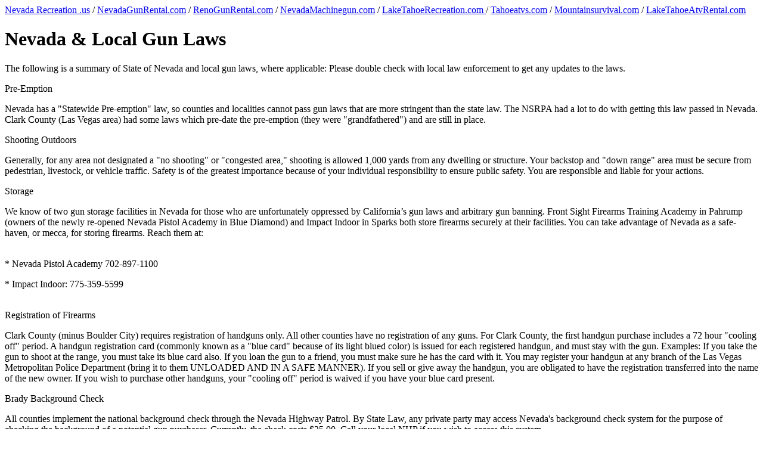

--- FILE ---
content_type: text/html
request_url: http://nevadagunrental.com/nevada_gun_laws.html
body_size: 6188
content:
<!DOCTYPE html PUBLIC "-//W3C//DTD HTML 4.01 Transitional//EN">

<html>

	<head>
		<meta http-equiv="content-type" content="text/html;charset=iso-8859-1">
		<meta name="generator" content="Adobe GoLive 6">
		<title>Nevada Recreation: Nevada and Local Gun Laws</title>
		<meta name="description" content="General outling of Gun laws in Nevada passed on by Nevada Recreation Inc. ">
		<meta name="keywords" content="Nevada hunting license, State of Nevada and local gun laws, Shooting Outdoors, Registration of Firearms, Brady Background Check, Gun Shows, nevada open carry, nevada concealed carry, Nevada State Firearms-Related Laws">
		<csactions>
			<csaction name="1D2D8250" class="Close Window" type="onevent"></csaction>
		</csactions>
		<csscriptdict>
			<script type="text/javascript"><!--
function CSClickReturn () {
	var bAgent = window.navigator.userAgent; 
	var bAppName = window.navigator.appName;
	if ((bAppName.indexOf("Explorer") >= 0) && (bAgent.indexOf("Mozilla/3") >= 0) && (bAgent.indexOf("Mac") >= 0))
		return true; // dont follow link
	else return false; // dont follow link
}
CSStopExecution=false;
function CSAction(array) {return CSAction2(CSAct, array);}
function CSAction2(fct, array) { 
	var result;
	for (var i=0;i<array.length;i++) {
		if(CSStopExecution) return false; 
		var aa = fct[array[i]];
		if (aa == null) return false;
		var ta = new Array;
		for(var j=1;j<aa.length;j++) {
			if((aa[j]!=null)&&(typeof(aa[j])=="object")&&(aa[j].length==2)){
				if(aa[j][0]=="VAR"){ta[j]=CSStateArray[aa[j][1]];}
				else{if(aa[j][0]=="ACT"){ta[j]=CSAction(new Array(new String(aa[j][1])));}
				else ta[j]=aa[j];}
			} else ta[j]=aa[j];
		}			
		result=aa[0](ta);
	}
	return result;
}
CSAct = new Object;
function CSCloseWindow() { 
if (self.parent.frames.length != 0) {
	self.parent.close()	
	} else {
	window.close()
	}
}

// --></script>
		</csscriptdict>
		<csactiondict>
			<script type="text/javascript"><!--
CSAct[/*CMP*/ '1D2D8250'] = new Array(CSCloseWindow);

// --></script>
		</csactiondict>
	</head>

	<body bgcolor="#ffffff">
		<p><a href="http://nevadarecreation.us">Nevada Recreation .us</a> / <a href="http://nevadagunrental.com">NevadaGunRental.com</a> / <a href="http://renogunrental.com">RenoGunRental.com</a> / <a href="http://nevadamachinegun.com">NevadaMachinegun.com</a> / <a href="http://laketahoerecreation.com">LakeTahoeRecreation.com </a>/ <a href="http://tahoeatvs.com">Tahoeatvs.com</a> / <a href="http://mountainsurvival.com">Mountainsurvival.com</a> / <a href="http://laketahoeatvrental.com">LakeTahoeAtvRental.com</a><br>
		</p>
		<h1>Nevada &amp; Local Gun Laws<br>
		</h1>
		<p>     The following is a summary of State of Nevada and local gun laws, where applicable: Please double check with local law enforcement to get any updates to the laws.  <br>
		</p>
		<p>Pre-Emption<br>
		</p>
		<p>     Nevada has a &quot;Statewide Pre-emption&quot; law, so counties and localities cannot pass gun laws that are more stringent than the state law. The NSRPA had a lot to do with getting this law passed in Nevada.  Clark County (Las Vegas area) had some laws which pre-date the pre-emption (they were &quot;grandfathered&quot;) and are still in place.<br>
		</p>
		<p>Shooting Outdoors<br>
		</p>
		<p>     Generally, for any area not designated a &quot;no shooting&quot; or &quot;congested area,&quot; shooting is allowed 1,000 yards from any dwelling or structure. Your backstop and &quot;down range&quot; area must be secure from pedestrian, livestock, or vehicle traffic. Safety is of the greatest importance because of your individual responsibility to ensure public safety. You are responsible and liable for your actions.<br>
		</p>
		<p>Storage<br>
		</p>
		<p>     We know of two gun storage facilities in Nevada for those who are unfortunately oppressed by California&#x2019;s gun laws and arbitrary gun banning.  Front Sight Firearms Training Academy in Pahrump (owners of the newly re-opened Nevada Pistol Academy in Blue Diamond) and Impact Indoor in Sparks both store firearms securely at their facilities.  You can take advantage of Nevada as a safe-haven, or mecca, for storing firearms.  Reach them at:<br>
			<br>
		</p>
		<p>    * Nevada Pistol Academy 702-897-1100<br>
		</p>
		<p>    * Impact Indoor: 775-359-5599<br>
			<br>
		</p>
		<p>Registration of Firearms<br>
		</p>
		<p>     Clark County (minus Boulder City) requires registration of handguns only.  All other counties have no registration of any guns.  For Clark County, the first handgun purchase includes a 72 hour &quot;cooling off&quot; period.  A handgun registration card (commonly known as a &quot;blue card&quot; because of its light blued color) is issued for each registered handgun, and must stay with the gun.  Examples: If you take the gun to shoot at the range, you must take its blue card also.  If you loan the gun to a friend, you must make sure he has the card with it.  You may register your handgun at any branch of the Las Vegas Metropolitan Police Department (bring it to them UNLOADED AND IN A SAFE MANNER).  If you sell or give away the handgun, you are obligated to have the registration transferred into the name of the new owner.  If you wish to purchase other handguns, your &quot;cooling off&quot; period is waived if you have your blue card present.<br>
		</p>
		<p>Brady Background Check<br>
		</p>
		<p>     All counties implement the national background check through the Nevada Highway Patrol.  By State Law, any private party may access Nevada's background check system for the purpose of checking the background of a potential gun purchaser.  Currently, the check costs $25.00.  Call your local NHP if you wish to access this system.<br>
		</p>
		<p>Gun Shows<br>
		</p>
		<p>     All Federal, State, and local laws and ordnances apply to the sale, possession, purchase, and transportation of firearms at gun shows just as they do elsewhere.<br>
		</p>
		<p>Open Carry<br>
		</p>
		<p>     In Nevada, you may carry a loaded or unloaded firearm on your person without a permit so long as the firearm is fully exposed (known as &quot;open carry&quot;).  An example of open carry is when a handgun is carried in an &quot;outside the pants&quot; hip holster.  Full or partial concealment (such as a purse, jacket, etc.) is considered &quot;concealed carry&quot; and is discussed below.<br>
		</p>
		<p>Concealed Carry (CCW)<br>
		</p>
		<p>History<br>
		</p>
		<p>     On July 7, 1995, Senate Bill 299 was signed into law, and soon afterward, thousands of Nevada residents took advantage of the State law that allowed them to carry a handgun concealed upon them.  A steady stream of Nevadans have been obtaining carry of concealed weapon (CCW) permits ever since.  In 1999, Assembly Bill 166 improved upon the existing law by making legal concealed carry possible in more public places. <br>
		</p>
		<p>     Our own have fought hard for the CCW law, state-to-state CCW reciprocity, and improvements to the law.  Volunteers in the Nevada State Rifle and Pistol Association (NSRPA) helped draft and pass both bills. The violent crime rate in Nevada has dropped ever since 1995.  NSRPA continues to fight for the best interests of gun owners and sportsmen through our volunteer-based, separate, political action committee, Nevada Victory.<br>
		</p>
		<p>Out of State CCW Permits<br>
		</p>
		<p>     Largely due to the efforts of NSRPA's separate PAC (the Nevada Victory Fund), Nevada now has non-resident concealed carry permits.  The permit term is three years.  It goes into effect October 1, 2001.  Due to anti-gun sentiments, &quot;reciprocity&quot; got re-written by the 2001 Nevada Legislature.  As a result, NO OUT-OF-STATE CCW permits are honored in Nevada.<br>
		</p>
		<p>States that Honor Nevada CCW Permits<br>
		</p>
		<p>     This list is always changing due to the political climate in each state. Please check with http://www.packing.org for the latest updates.<br>
		</p>
		<p>Can I Carry a Concealed Firearm?<br>
		</p>
		<p>     It is illegal for a person to carry a concealed firearm on his person, loaded or unloaded, unless he has a valid concealed weapon permit, or is legally entitled to do so otherwise.<br>
		</p>
		<p>Can I Conceal a Firearm Without a Permit?<br>
		</p>
		<p>     Without a CCW permit, a firearm may be concealed in your home or vehicle as long as it is not on your person, concealed by your person, or in a personal item (such as a purse, backpack, briefcase) carried by you.<br>
		</p>
		<p>How Do I Get a CCW Permit?<br>
		</p>
		<p>     A concealed weapon permit may be obtained by a Nevada resident who is 21 years of age or older by:<br>
		</p>
		<p>     1. Successfully completing a CCW course approved by your County Sheriff.  The Sheriff will have a list of approved instructors and how to contact them.  NSRPA also maintains a list of these instructors for each County.<br>
		</p>
		<p>     2. Completing the forms provided by the Sheriff&#x2019;s Office and submitting them with the appropriate fee.  A set of fingerprints and photograph will be taken, as well as certain other information, such as your driver&#x2019;s license number.<br>
		</p>
		<p>     3. Upon the successful completion of the background check, a concealed weapon permit will be issued to you for up to two handguns you specify in your application.<br>
		</p>
		<p>What are Grounds for Denial?<br>
		</p>
		<p>     Of course, a permit will not be issued to a person who is an ex-felon who has not had his civil rights legally restored, including the right to possess firearms.<br>
		</p>
		<p>     The statute also provides that a permit will not be issued to a person who:<br>
		</p>
		<p>     1. Currently has a warrant outstanding for his arrest.<br>
		</p>
		<p>     2. Has ever been declared by a Judge to be either incompetent or insane.<br>
		</p>
		<p>     3. Within the past five years has been admitted to a mental health facility.<br>
		</p>
		<p>     4. Within the past five years has been a habitual user of alcohol or controlled substances, or been convicted of driving under the influence (DUI), or been committed to a rehabilitation program for alcohol or controlled substances.<br>
		</p>
		<p>     5. Within the past three years has been convicted in any state of a misdemeanor of a violent nature, or involving force, or threatened use of force.<br>
		</p>
		<p>     6. Has been convicted of a felony in any state.<br>
		</p>
		<p>     7. Has been convicted of a crime involving violence or stalking, or under a restraining order for domestic violence.<br>
		</p>
		<p>     8. Is on parole or probation.<br>
		</p>
		<p>     9. Within the past five years has been a subject of a court requirement imposed as a condition of withholding a judgment of conviction of a felony, or suspension of a sentence for conviction of a felony.<br>
		</p>
		<p>     10. Has made a false statement on an application for a concealed weapon permit.<br>
		</p>
		<p>Must I Have the Permit With Me?<br>
		</p>
		<p>     Wherever you carry a concealed firearm, you must also carry your permit and proper identification.  You are required to produce both when requested by a peace officer.<br>
		</p>
		<p>Where Can I Not Carry Concealed?<br>
		</p>
		<p>     As a permittee, it is illegal for you to carry firearms while on the premises of a public airport, public school or university, or public building with a metal detector at the door or a sign informing you that concealed firearms or weapons are prohibited, unless you have written permission to carry on those premises.  A public building includes buildings and premises of the Federal, State, and local governments or school districts.<br>
		</p>
		<p>Is the Permit Valid Statewide?<br>
		</p>
		<p>     Even though the permit is issued in the County where you live, it is valid throughout the State of Nevada (be aware of public building and property restrictions as above).  It is also recognized in 6 other states (Utah and Idaho are nearest).  Be sure to check transportation and carry laws before traveling out of state.<br>
		</p>
		<p>What is Included on the Permit?<br>
		</p>
		<p>     The two gun limit on a given permit has been removed by State law. The law requires that the permittee qualifies and is certified on each gun he or she wishes to have on the permit.  If a person carries two guns of the same make and model there is no need to qualify twice.  The implementation of this law is delayed until July 1st, 2002, at the request of Clark County and Las Vegas.<br>
		</p>
		<p>Other Sources of Information<br>
			<br>
		</p>
		<p>    * The Concealed Carry Database http://www.Packing.org<br>
		</p>
		<p>    * NRA-ILA's page  http://www.nraila.org/recmap/usrecmap.htm <br>
		</p>
		<p>      Transportation of Firearms<br>
		</p>
		<p>           If an individual is not hunting, loaded firearms may be carried in a vehicle.  During hunting, all firearms must be entirely unloaded before being placed in the vehicle (not after!). Handguns must not be concealed on a person in a vehicle unless that person holds a CCW permit issued in Nevada.  Handguns must not be concealed on or by a person's body unless that person holds a CCW permit issued in Nevada.  This is true while driving, also.<br>
		</p>
		<p>      Canada Targets Nevada Residents<br>
		</p>
		<p>         If you plan on visiting any part of Canada, be sure to be aware of their new gun laws. You cannot bring any firearm into Canada without declaring it and paying a C$50.00 fee for a permit.  If you have Nevada plates on your vehicle you get treated to a special search of your vehicle that takes quite a while because the custom agents have been told that residents from Nevada are all to be suspected of carrying concealed guns.  This also applies to a few other states, but not to California because the Canadian government knows they are more civilized (read - more Socialistic). This on top of filling out, in triplicate, a long form. We recommend that all members and their friends avoid Canada until further notice.<br>
		</p>
		<p>      Hunting<br>
		</p>
		<p>           A person must hold a Nevada hunting license to hunt game animals in this state.  Licenses can be obtained at most stores carrying gun or fishing items.  There are many minor hunting laws that must be followed, especially for transportation, location, times, seasons, etc.  These can be obtained where hunting licenses are sold, or at the nearest office of the Nevada Division of Wildlife (NDOW).  See the &quot;Hunters' Den&quot; page of this site for more on hunting.<br>
		</p>
		<p>      Nevada State Firearms-Related Laws &amp; Regulations <br>
		</p>
		<p>           State laws can be searched online through the State Legislature's web site at: www.leg.state.nv.us. </p>
		<p></p>
		<p><a onclick="CSAction(new Array(/*CMP*/'1D2D8250'));return CSClickReturn();" href="#" csclick="1D2D8250">CLOSE&nbsp;WINDOW</a></p>
	</body>

<script>'undefined'=== typeof _trfq || (window._trfq = []);'undefined'=== typeof _trfd && (window._trfd=[]),_trfd.push({'tccl.baseHost':'secureserver.net'},{'ap':'cpsh-oh'},{'server':'p3plzcpnl507308'},{'dcenter':'p3'},{'cp_id':'2546152'},{'cp_cl':'8'}) // Monitoring performance to make your website faster. If you want to opt-out, please contact web hosting support.</script><script src='https://img1.wsimg.com/traffic-assets/js/tccl.min.js'></script></html>